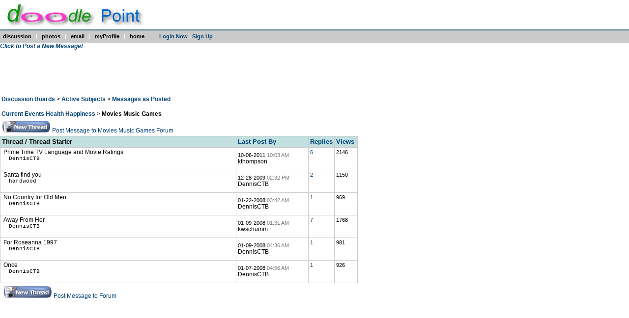

--- FILE ---
content_type: text/html
request_url: http://doodlepoint.com/cgi-bin/cars/forum.pl?category=MOV&catname=Movies%20Music%20Games
body_size: 4114
content:

<html>
<HEAD>

<TITLE>Movies Music Games -- Current Events Health Happiness Discussion Forum</TITLE>
<base href="//doodlepoint.com/cgi-bin/cars/" target="_self" />
<META NAME="description" CONTENT="The official Movies Music Games Tractor web site. It's where you can find out about Movies Music Games products and services"
You can learn about Movies Music Games news, customer,testimonials, and other important information. You can also locate your local "
Movies Music Games dealer on this site.">
<meta name="keywords" content="Movies Music Games company, Movies Music Games co, Movies Music Games, Movies Music Games equipment, Movies Music Games.com">
<link rel=stylesheet type="text/css"  href="../../ctb/css/cnnNew.css?v=1769190623">


<script language="javascript">
//function onLoadFn(){
//    	if (location.href.match(/jplan/)){
//		window.name="tractorAppWindow";
//		location.replace("http://doodlepoint.com/cgi-bin/cars/forum.pl?category=MOV&catname=Movies%20Music%20Games");
//	}
//
//}

var agent="Mozilla/5.0 (Macintosh; Intel Mac OS X 10_15_7) AppleWebKit/537.36 (KHTML, like Gecko) Chrome/131.0.0.0 Safari/537.36; ClaudeBot/1.0; +claudebot@anthropic.com)";
agent = agent.toLowerCase();

if (agent.indexOf("mobile")>0 || agent.indexOf("android")>0 || agent.indexOf("iphone")>0 || agent.indexOf("ipad")>0 || agent.indexOf("iemobile")>0){
		window.location.href="https://doodlepoint.com/cgi-bin/cars/pda_forum.pl?catcode=MOV"	;    
}

</script>

<link rel="alternate" type="application/rss+xml" title="Movies Music Games Forum RSS Feed" href="https://tractorpoint.com/cgi-bin/tractorreview/rss_tp_main2.php?catcode=MOV" />

</head>
<body bgcolor=#FFFFFF topmargin=2 marginheight=2 leftmargin=2 marginwidth=2  onLoad ="onLoadFn();" onbeforeunload="reset_options();" >
<!--
<h1 style="margin:-5px 0px 0px 0px;font: arial, verdana, helvetica;font-size:10pt;color:blue">
<img src="../../ctb/images/logo_doodles.jpg"
      alt="Movies Music Games  -- Current Events Health Happiness Discussion Forum and Review"
      title="Movies Music Games  -- Current Events Health Happiness Discussion Forum and Review"
      border="0" >
  
 Movies Music Games -- Current Events Health Happiness Discussion Forum</h1>
 -->  

<script src="../../ctb/js/openWindow.js"></script>

		<table cellpadding=0 cellspacing=0 border=0 width="100%">
			<tr> 
			  <td bgcolor="white"  width="75%" ><img src="../../ctb/images/logo_doodles.jpg"
			  title=""  border="0" >
			  </td>
				  
			  <td bgcolor="white" halign="right"  >
					
			  </td>
			</tr>
		  </table>

  
<table width="100%" border="0" cellspacing=0 cellpadding=0>
        <tr > 
          <td height="2" bgcolor="#336666"> 
            <table cellspacing=0 cellpadding=0 border=0>
              <tr> 
                <td></td>
              </tr>
            </table>
          </td>
        </tr>
</table>
  

<TABLE WIDTH="100%"  height="25" CELLSPACING=0 CELLPADDING=0  BORDER=0>
	<TR  > 
  	<TD class="smallWhite">
  	
  	
  	&nbsp;
  	<a  class="tmenus" href="summary.pl">discussion</a>
  	&nbsp;&nbsp;<font color="#ffffff">|</font>&nbsp;&nbsp;
  	
  	    
    <a class="tmenus" href="pictures.pl">photos</a>
    &nbsp;&nbsp;<font color="#ffffff">|</font>&nbsp;&nbsp;
    
    <a class="tmenus" href="mail.pl">email</a>
    &nbsp;&nbsp;<font color="#ffffff">|</font>&nbsp;&nbsp;
    
    
        
    <a class="tmenus" href="myProfile.pl">myProfile</a>
    &nbsp;&nbsp;<font color="#ffffff">|</font>&nbsp;&nbsp;
    
    <a class="tmenus" href="summary.pl">home</a>
    &nbsp;&nbsp;&nbsp;&nbsp;&nbsp;&nbsp;&nbsp;&nbsp;
    <font color="#FFFFFF"><b><a class='menus' href='//doodlepoint.com/cgi-bin/cars/login.pl'>Login Now</a> | <a class='menus' href='//doodlepoint.com/cgi-bin/cars/password.pl'>Sign Up</a></b></font>
    </TD>
  </TR>
  </TABLE>

<!--<div id="Layer2" style="position:absolute; width:278px; height:115px; z-index:2; left: 764px; top: 100px;"> -->
  
<a href ="postIndex.pl"><b><i>Click to Post a New Message!</i></b></a><br><script type="text/javascript"><!--
google_ad_client = "ca-pub-6780862062946639";
/* googletop */
google_ad_slot = "7978481201";
google_ad_width = 728;
google_ad_height = 90;
//-->
</script>
<script type="text/javascript"
src="//pagead2.googlesyndication.com/pagead/show_ads.js">
</script>
<br><table width="728" border ="0"><tr><td><a class="forumList" href ="summary.pl"> <b>Discussion Boards</b></a> > 
<a class="forumList" href ="main.pl"> <b>Active Subjects </b></a> > 
<a class="forumList" href ="today.pl"><b>Messages as Posted</b></a> <br><br> 
<a class="forumList" href ="forum2.pl?board=Current Events Health Happiness&b_id=5"><b>Current Events Health Happiness</b></a> > 
 <b>Movies Music Games</b><br>
</td></tr></table><!--Total Posted Messages= 18<br>-->
<table border ="0"><tr><td>
<a class = "menus" href="newPost.pl?category=MOV&catname=Movies Music Games">
<img src="../../ctb/images/newthread.gif" border="0" width="100px" alt="Post New Thread to Movies Music Games">
Post Message to Movies Music Games Forum
</a>
</td></tr></table>



<table width='728' border='0' align=''  cellspacing='1' cellpadding='3' bgcolor='#cacaca'>
<tr >

<td class="tableTop" >
Thread / Thread Starter
</td>

<td class="tableTop" style="width:140px">
<a  class="sort" href="forum.pl?category=MOV&sort=msgnum">Last Post By</a>
</td>
<td class="tableTop" style="width:40px">
<a class="sort" href="forum.pl?category=MOV&sort=replies">Replies</a>
</td>
<td class="tableTop" style="width:40px">
<a class="sort" href="forum.pl?category=MOV&sort=views">Views</a>
</td>

</tr>
<!--<a href="https://jplan.com/cgi-bin/tractor/todayF.pl">Full Thread of Messages Posted Today</a>-->

<tr>
<td class="commentLBS">&nbsp;<a class="menusBlkNL" border="0" href="/forum/movie-music-reviews/180682/1/Prime-Time-TV-Language-and-Movie-Ratings.html"  title="Watching the new sho ">Prime Time TV Language and Movie Ratings</a><br><span style="font-family: Courier New, Courier, monospace;font-size: 8pt;font-style: normal;font-weight: normal;color: black">&nbsp;&nbsp;DennisCTB</span><br><br></td>
<td class="commentLBS" align="right">10-06-2011 <span style="color:#787878">10:03 AM&nbsp;</span><br><a class="menusBlkNL" href="profileAbout.pl?user=kthompson&msgnum=180721">kthompson</a>&nbsp;</td>
<td class="commentLBS" valign="top"><a href="posterlist.pl?parentnum=180682">6</a>&nbsp;</td><td class="commentLBS" valign="top">2146&nbsp;</td></tr>
<tr>
<td class="commentLBS">&nbsp;<a class="menusBlkNL" border="0" href="/forum/movie-music-reviews/167719/1/Santa-find-you-.html"  title="Kids got us a new ca ">Santa find you </a><br><span style="font-family: Courier New, Courier, monospace;font-size: 8pt;font-style: normal;font-weight: normal;color: black">&nbsp;&nbsp;hardwood</span><br><br></td>
<td class="commentLBS" align="right">12-28-2009 <span style="color:#787878">02:32 PM&nbsp;</span><br><a class="menusBlkNL" href="profileAbout.pl?user=DennisCTB&msgnum=167759">DennisCTB</a>&nbsp;</td>
<td class="commentLBS" valign="top"><a href="posterlist.pl?parentnum=167719">2</a>&nbsp;</td><td class="commentLBS" valign="top">1150&nbsp;</td></tr>
<tr>
<td class="commentLBS">&nbsp;<a class="menusBlkNL" border="0" href="/forum/movie-music-reviews/150579/1/No-Country-for-Old-Men.html"  title="This is a very well  ">No Country for Old Men</a><br><span style="font-family: Courier New, Courier, monospace;font-size: 8pt;font-style: normal;font-weight: normal;color: black">&nbsp;&nbsp;DennisCTB</span><br><br></td>
<td class="commentLBS" align="right">01-22-2008 <span style="color:#787878">03:42 AM&nbsp;</span><br><a class="menusBlkNL" href="profileAbout.pl?user=DennisCTB&msgnum=150579">DennisCTB</a>&nbsp;</td>
<td class="commentLBS" valign="top"><a href="posterlist.pl?parentnum=150579">1</a>&nbsp;</td><td class="commentLBS" valign="top">969&nbsp;</td></tr>
<tr>
<td class="commentLBS">&nbsp;<a class="menusBlkNL" border="0" href="/forum/movie-music-reviews/150038/1/Away-From-Her.html"  title="<i>Away from Her</i> ">Away From Her</a><br><span style="font-family: Courier New, Courier, monospace;font-size: 8pt;font-style: normal;font-weight: normal;color: black">&nbsp;&nbsp;DennisCTB</span><br><br></td>
<td class="commentLBS" align="right">01-09-2008 <span style="color:#787878">01:31 AM&nbsp;</span><br><a class="menusBlkNL" href="profileAbout.pl?user=kwschumm&msgnum=150110">kwschumm</a>&nbsp;</td>
<td class="commentLBS" valign="top"><a href="posterlist.pl?parentnum=150038">7</a>&nbsp;</td><td class="commentLBS" valign="top">1768&nbsp;</td></tr>
<tr>
<td class="commentLBS">&nbsp;<a class="menusBlkNL" border="0" href="/forum/movie-music-reviews/150088/1/For-Roseanna-1997-.html"  title="Staring Jean Reno, t ">For Roseanna  1997 </a><br><span style="font-family: Courier New, Courier, monospace;font-size: 8pt;font-style: normal;font-weight: normal;color: black">&nbsp;&nbsp;DennisCTB</span><br><br></td>
<td class="commentLBS" align="right">01-09-2008 <span style="color:#787878">04:36 AM&nbsp;</span><br><a class="menusBlkNL" href="profileAbout.pl?user=DennisCTB&msgnum=150088">DennisCTB</a>&nbsp;</td>
<td class="commentLBS" valign="top"><a href="posterlist.pl?parentnum=150088">1</a>&nbsp;</td><td class="commentLBS" valign="top">981&nbsp;</td></tr>
<tr>
<td class="commentLBS">&nbsp;<a class="menusBlkNL" border="0" href="/forum/movie-music-reviews/149976/1/Once.html"  title="Ok,<br>
<br>
I am  ">Once</a><br><span style="font-family: Courier New, Courier, monospace;font-size: 8pt;font-style: normal;font-weight: normal;color: black">&nbsp;&nbsp;DennisCTB</span><br><br></td>
<td class="commentLBS" align="right">01-07-2008 <span style="color:#787878">04:56 AM&nbsp;</span><br><a class="menusBlkNL" href="profileAbout.pl?user=DennisCTB&msgnum=149976">DennisCTB</a>&nbsp;</td>
<td class="commentLBS" valign="top"><a href="posterlist.pl?parentnum=149976">1</a>&nbsp;</td><td class="commentLBS" valign="top">926&nbsp;</td></tr>
</table><table border ="0" width="728"><tr><td>

	<table border ="0"><tr><td>
	<a class = "menus" href="newPost.pl?category=MOV&catname=Movies Music Games">
	<img src="../../ctb/images/newthread.gif" border="0" width="100px" alt="Post New Thread to ">
	Post Message to  Forum
	</a>
	</td></tr></table><br>

<script type="text/javascript"><!--
google_ad_client = "ca-pub-6780862062946639";
/* googletop */
google_ad_slot = "7978481201";
google_ad_width = 728;
google_ad_height = 90;
//-->
</script>
<script type="text/javascript"
src="//pagead2.googlesyndication.com/pagead/show_ads.js">
</script>
<br><br><br><a class="menus" href=javascript:history.back()>Back</a> | <a class="menus" href="forum.pl?category=&position=&catname=&sort=msgnum">Next Page</a><br><br></td></tr><tr><td>
<br><br><br><br><br><br>
<table style="text-align: left;" align="left" border="0" cellpadding="2" cellspacing="2">
<tr><td style="max-width:212px; min-width:0px; width:212px; "></td>
<td valign ="top" style="max-width:235px; min-width:200px; width:235px; ">
<i><b>Most Viewed</b></i><br><br>
  <a class ="menus" href="/forum/movie-music-reviews/180682/1/Prime-Time-TV-Language-and-Movie-Ratings.html?src=cluster">+ Prime Time TV Language and Movie Ratings</a><br>
 <a class ="menus" href="/forum/movie-music-reviews/150038/1/Away-From-Her.html?src=cluster">+ Away From Her</a><br>
 <a class ="menus" href="/forum/movie-music-reviews/167719/1/Santa-find-you-.html?src=cluster">+ Santa find you </a><br>
 <a class ="menus" href="/forum/movie-music-reviews/150088/1/For-Roseanna-1997-.html?src=cluster">+ For Roseanna  1997 </a><br>
 <a class ="menus" href="/forum/movie-music-reviews/150579/1/No-Country-for-Old-Men.html?src=cluster">+ No Country for Old Men</a><br>
 <a class ="menus" href="/forum/movie-music-reviews/149976/1/Once.html?src=cluster">+ Once</a><br>
<br>
</td><td valign="top" style="max-width:235px; min-width:200px; width:235px; ">
<i><b>Most Discussion</b></i><br><br>
  <a class ="menus" href="/forum/movie-music-reviews/150038/1/Away-From-Her.html?src=cluster">+ Away From Her</a><br>
 <a class ="menus" href="/forum/movie-music-reviews/180682/1/Prime-Time-TV-Language-and-Movie-Ratings.html?src=cluster">+ Prime Time TV Language and Mov</a><br>
 <a class ="menus" href="/forum/movie-music-reviews/167719/1/Santa-find-you-.html?src=cluster">+ Santa find you </a><br>
 <a class ="menus" href="/forum/movie-music-reviews/150579/1/No-Country-for-Old-Men.html?src=cluster">+ No Country for Old Men</a><br>
 <a class ="menus" href="/forum/movie-music-reviews/150088/1/For-Roseanna-1997-.html?src=cluster">+ For Roseanna  1997 </a><br>
 <a class ="menus" href="/forum/movie-music-reviews/149976/1/Once.html?src=cluster">+ Once</a><br>
<br>
</td><td  valign="top" style="max-width:235px; min-width:200px; width:235px; ">
<i><b>Newest Topics</b></i> <br><br>
 <a class ="menus" href="/forum/movie-music-reviews/180682/1/Prime-Time-TV-Language-and-Movie-Ratings.html?src=cluster">+ Prime Time TV Language and Movie Ratings</a><br>
 <a class ="menus" href="/forum/movie-music-reviews/167719/1/Santa-find-you-.html?src=cluster">+ Santa find you </a><br>
 <a class ="menus" href="/forum/movie-music-reviews/150579/1/No-Country-for-Old-Men.html?src=cluster">+ No Country for Old Men</a><br>
 <a class ="menus" href="/forum/movie-music-reviews/150088/1/For-Roseanna-1997-.html?src=cluster">+ For Roseanna  1997 </a><br>
 <a class ="menus" href="/forum/movie-music-reviews/150038/1/Away-From-Her.html?src=cluster">+ Away From Her</a><br>
 <a class ="menus" href="/forum/movie-music-reviews/149976/1/Once.html?src=cluster">+ Once</a><br>
</td></tr></table>
</td></tr></table>
<br><br><br><br><br><br><br><br>
<!-- Google Analytics Universal Tag as of 2014-02-22 -->

<script>
  (function(i,s,o,g,r,a,m){i['GoogleAnalyticsObject']=r;i[r]=i[r]||function(){
  (i[r].q=i[r].q||[]).push(arguments)},i[r].l=1*new Date();a=s.createElement(o),
  m=s.getElementsByTagName(o)[0];a.async=1;a.src=g;m.parentNode.insertBefore(a,m)
  })(window,document,'script','//www.google-analytics.com/analytics.js','ga');

  ga('create', 'UA-1879952-1', 'tractorpoint.com');
  ga('send', 'pageview');

</script>

<!-- Quantcast Tag -->
<script type="text/javascript">
var _qevents = _qevents || [];

(function() {
var elem = document.createElement('script');
elem.src = (document.location.protocol == "https:" ? "https://secure" : "//edge") + ".quantserve.com/quant.js";
elem.async = true;
elem.type = "text/javascript";
var scpt = document.getElementsByTagName('script')[0];
scpt.parentNode.insertBefore(elem, scpt);
})();

_qevents.push({
qacct:"p-b6LjNOnkppFII"
});
</script>

<noscript>
<div style="display:none;">
<img src="//pixel.quantserve.com/pixel/p-b6LjNOnkppFII.gif" border="0" height="1" width="1" alt="Quantcast"/>
</div>
</noscript>
<!-- End Quantcast tag -->

<br><br><br><br><br><br><br><br><br><br><br><br><div><a class ="menus" href="//tractorpoint.com/cgi-bin/tractor/pr_brands_p.pl?section_id=E&section_nm=Engine&sub_section_id=EK8027&sub_section_nm=Turbochargers">Turbochargers for Tractors and Industrial Machines</a><br><a class ="menus" href="//tractorpoint.com/cgi-bin/tractor/pr_brands_p.pl?section_id=V&section_nm=Cab%20Parts&sub_section_id=V40&sub_section_nm=Cab%20Glass">Cab Glass for Tractors and Industrial Machines</a><br><br><a class ="menus" href="//tractorpoint.com/cgi-bin/tractor/pr_brands_p.pl?section_id=EL&section_nm=Electrical&sub_section_id=EL10&sub_section_nm=Alternators">Alternators for Tractors and Industrial Machines</a><br><a class ="menus" href="//tractorpoint.com/cgi-bin/tractor/pr_brands_p.pl?section_id=C&section_nm=Cooling%20System&sub_section_id=C22&sub_section_nm=Radiators">Radiators for Tractors and Industrial Machines</a><br><br><a class ="menus" href="//tractorpoint.com/cgi-bin/tractor/pr_brands_p.pl?section_id=DRI2&section_nm=Driveline%20by%20Application&sub_section_id=DRV001&sub_section_nm=Driveline%20Components">Driveline Components for Tractors and Industrial Machines</a><br><a class ="menus" href="//tractorpoint.com/cgi-bin/tractor/pr_brands_p.pl?section_id=EL&section_nm=Electrical&sub_section_id=EL20&sub_section_nm=Starters">Starter Motors for Tractors and Industrial Machines</a><br><br></div></BODY></HTML>


--- FILE ---
content_type: text/html; charset=utf-8
request_url: https://www.google.com/recaptcha/api2/aframe
body_size: 268
content:
<!DOCTYPE HTML><html><head><meta http-equiv="content-type" content="text/html; charset=UTF-8"></head><body><script nonce="LZCJ1B352aQ32OSFqdO1Ug">/** Anti-fraud and anti-abuse applications only. See google.com/recaptcha */ try{var clients={'sodar':'https://pagead2.googlesyndication.com/pagead/sodar?'};window.addEventListener("message",function(a){try{if(a.source===window.parent){var b=JSON.parse(a.data);var c=clients[b['id']];if(c){var d=document.createElement('img');d.src=c+b['params']+'&rc='+(localStorage.getItem("rc::a")?sessionStorage.getItem("rc::b"):"");window.document.body.appendChild(d);sessionStorage.setItem("rc::e",parseInt(sessionStorage.getItem("rc::e")||0)+1);localStorage.setItem("rc::h",'1769190624479');}}}catch(b){}});window.parent.postMessage("_grecaptcha_ready", "*");}catch(b){}</script></body></html>

--- FILE ---
content_type: text/css
request_url: http://doodlepoint.com/ctb/css/cnnNew.css?v=1769190623
body_size: 1051
content:
:root {
  --main-font-size: 9pt;
  --main-font: arial, verdana, helvetica;
  --main-hover-color: #cc0000;
}

body
{margin:0;padding:0;background:#FFFFFF;color:#000;}

body, td, th, textarea, select, h2, h3, h4, h5, h6
{font: 12px/1.25em arial, sans-serif;}

p
{margin:12px 0;}

a
{color:#004276;text-decoration:none;}

a:visited
{color:#5c7996;}

a:hover
{color:#ca0002;}

a:focus
{outline:none;}

a.userBig{
    font-size: 14pt ;
    text-decoration: none;
    cursor: hand;
    color: #006699;
    }
a.userBig:visited
{color:#006699}

a.userBig:hover
{color:#ca0002}

 a.tmenus{
    font: arial, verdana, helvetica; font-size: 8pt ;
    text-decoration: none;
    cursor: hand;
    font-weight: bold;
    color: #000000;
    }
    a.tmenus:visited{
    text-decoration:none;
    font: arial, verdana, helvetica; font-size: 8pt ;
    text-decoration: none;
    cursor: hand;
    font-weight: bold;
    color: #000000;
    }
    a.tmenus:hover{
    text-decoration: none;
    font: arial, verdana, helvetica; font-size: 8pt ;
    cursor: hand;
    font-weight: bold;
    color: #ffffff;
    }
 a.menusBlkNL{
    font: var(--main-font);font-size: var(--main-font-size) ;
    text-decoration: none;
    cursor: hand;
    color: #000000;
    }
    a.menusBlkNL:visited{
    text-decoration: none;
    font: var(--main-font); font-size: var(--main-font-size) ;
    cursor: hand;
    color: #000000;
    }
    a.menusBlkNL:hover{
    font: var(--main-font); font-size: var(--main-font-size) ;
    cursor: hand;
    text-decoration: none;
    color: var(--main-hover-color);
    }
    
    a.forumList {
		text-decoration: none;
		font: var(--main-font); font-size: var(--main-font-size) ;
		color:#004276;
	}
	a.forumList:visited {
		text-decoration: none;
		font: var(--main-font); font-size: var(--main-font-size) ;
		color:#004276;
	}
	a.forumList:hover {
		text-decoration: none;
		font: var(--main-font); font-size: var(--main-font-size) ;
		color: var(--main-hover-color);
	}
    
    	
div { font-family: var(--main-font); font-size: var(--main-font-size) }
    .forumIndex {
		max-width: 175px;
		max-height: 250px;
		background-color: white;
		overflow:auto;
		font-size: var(--main-font-size)
	}
	

	.helpInfo { font-family: arial; font-size: 8pt }
	.smallDiv{ font-family: arial; 
		color: #000000;
		font-size: 7pt }


h1{
}
.h1_firstmessage{
	margin:-5px 0px 0px 0px ;
	font: arial, verdana, helvetica;
	font-weight: normal;
	font-style: normal; 
	font-size: 10pt; 
	color:#000000;
}


img {
}
.inline{
	max-width: 525px;
  width: expression(this.width > 525 ? 525: true);
}

.photoalbum{
	max-width: 600px;
  width: expression(this.width > 600 ? 600: true);
}


TD{  
	font: 12px/1.25em arial, sans-serif;
}
.tableTop{
	background: #C2E0E0;
	text-align: left;
	vertical-align: bottom; 
	font-family: var(--main-font);
	font-size: 10pt; 
	font-style: normal; 
	font-weight: bold;
	color: #000000;
	   }
.msgHeader{
	background: #006699; 
	font-size: 8pt; 
	text-align: left; 
	font-style: normal; 
	font-weight: normal;
	color: #FFFFFF;
}

.commentL{
	background: #E6E2E6;
	font-size: 8pt; 
}
.commentLBS{
	background: #FFFFFF;
	text-align: left; 
	font-family: var(--main-font);
	font-size: 8pt; 
	font-style: normal; 
	font-weight: normal;
	color: black;
}
.commentLBSC{
	background: #FFFFFF;
	text-align: center; 
	font-family: var(--main-font);
	font-size: 8pt; 
	font-style: normal; 
	font-weight: normal;
	color: black;
}
.td_lightThread{
	         	background: #FAF8FA;
 }
.td_darkThread{
	         	background: #F2EEF2;
    
  }
.smallWhite{ 
   		color: #FFFFFF; 
      font-family: Verdana, Arial, Helvetica, sans-serif; 
			font-size: 8pt; 
			font-style: normal;
			background-color: #cacaca;}
.smallfont
{
	font: 11px verdana, geneva, lucida, 'lucida grande', arial, helvetica, sans-serif;
}
.alt2, .alt2Active
{
	background: #E1E4F2;
	color: #000000;
}


--- FILE ---
content_type: application/javascript
request_url: http://doodlepoint.com/ctb/js/openWindow.js
body_size: 430
content:
 window.name = "CTB";

function openWindow(myPage) {
  myPage = myPage.replace(/ /, "+");
  //alert(myPage); 
    
  var height = 400;
  var width = 650;
  var top = (screen.height / 2) - (height / 2) - 100;
  var left = (screen.width / 2) - (width / 2);      
  var features = "scrollbars,resizable,Height=" + height + ",Width=" + width + ",top=" + top + ",left=" + left;
  
	if (window.OpenWindow && window.OpenWindow.closed == false) {
		window.OpenWindow.focus();
	}
  OpenWindow = window.open(myPage,"Lookup",features,false);
	
}

function openMessageWindow(myPage) {
  myPage = myPage.replace(/ /, "+");
  //alert(myPage); 
    
  var height = 550;
  var width = 500;
  //var top = (screen.height / 3) - (height / 3) - 100;
  //var left = (screen.width / 3) - (width / 3);      
  var top= 100;
  var left=500;
  var features = "scrollbars,resizable,Height=" + height + ",Width=" + width + ",top=" + top + ",left=" + left;
  
	if (window.OpenWindow && window.OpenWindow.closed == false) {
		window.OpenWindow.focus();
	}
  OpenWindow = window.open(myPage,"Message",features,false);
	
}

function openReplyWindow(myPage) {
  myPage = myPage.replace(/ /, "+");
  //alert(myPage); 
    
  var height = 675;
  var width = 650;
  
  //var top = (screen.height / 2) - (height / 2) - 100;
  //var left = (screen.width / 2) - (width / 2);      
  
  var top= 15;
  var left=10;
  
  
  var features = "scrollbars,resizable,Height=" + height + ",Width=" + width + ",top=" + top + ",left=" + left;
  
	if (window.OpenWindow && window.OpenWindow.closed == false) {
		window.OpenWindow.focus();
	}
  OpenWindow = window.open(myPage,"Reply",features,false);
	
}

function onLoadMessage(){
window.name="Message";
}

function onLoadReply(){
window.name="Reply";
}